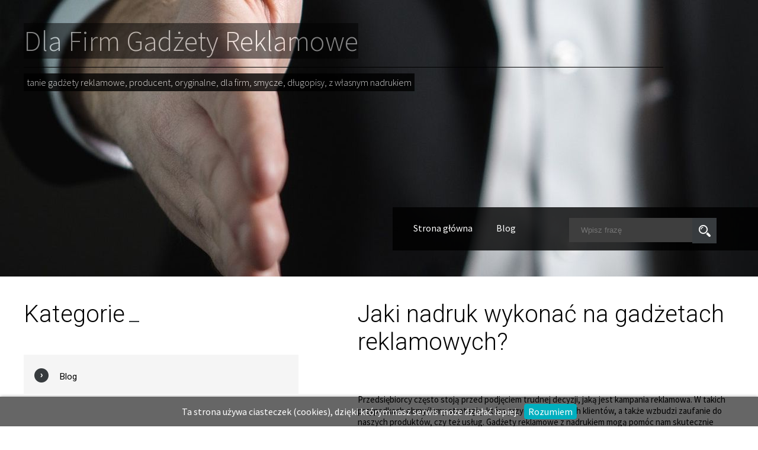

--- FILE ---
content_type: text/html; charset=UTF-8
request_url: https://dlafirmgadzety.pl/4,jaki-nadruk-wykonac-na-gadzetach-reklamowych.html
body_size: 2556
content:
<!DOCTYPE html>
<html lang="pl">
<head>
    <meta charset="utf-8"/>
    <title>Jaki nadruk wykonać na gadżetach reklamowych?</title>
<meta name="description" content="Przedsiębiorcy często stoją przed podjęciem trudnej decyzji, jaką jest kampania reklamowa. W takich przypadkach obmyślamy strategię, która przyciągnie..." />
    <meta name="viewport" content="width=device-width, initial-scale=1"/>
    <meta name="HandheldFriendly" content="true"/>
    <link href="/style.min.css" rel="stylesheet" type="text/css" media="screen"/>
    <script src="/js/jquery-1.12.1.min.js" type="text/javascript"></script>
    <link href="https://fonts.googleapis.com/css?family=Source+Sans+Pro:300,400,700|Open+Sans:300,400,700|Roboto:300,400,700&amp;subset=latin-ext"
          rel="stylesheet">
</head>
<body>
<div id="cookies-message-container"><div id="cookies-message">Ta strona używa ciasteczek (cookies), dzięki którym nasz serwis może działać lepiej.<a href="javascript:WHCloseCookiesWindow();" id="accept-cookies-checkbox">Rozumiem</a></div></div>
<script>
function WHCheckCookies(){
	if(!localStorage.cookies_accepted) {
		var cookies_message = document.getElementById("cookies-message");
		cookies_message.style.display="block"
	} 
}
function WHCloseCookiesWindow(){
	localStorage.cookies_accepted = true;
	document.getElementById("cookies-message-container").removeChild(document.getElementById("cookies-message"));
}
	
window.onload = WHCheckCookies;
</script>

<div id="page_header">
    <div id="page_header_right">
        <nav id="main_nav">
            <div id="mobile_top" class="closed">
                <img id="mobile_switcher" alt="burger" src="/images/burger2.png"/>
            </div>
            <div class="cssmenu">
                <ul id="main_menu">
                    <li><a href="/"  title="">Strona główna</a></li><li><a href="/cats/blog"  title="Blog">Blog</a></li>                </ul>
            </div>
        </nav>

        <div id="searcher">
            <form method="get" id="searchform">
                <input type="text" placeholder="Wpisz frazę" name="s" id="s"/>
                <input id="searchsubmit" name="searchsubmit" type="image" src="/images/search_btn.png" value="Go"/>
            </form>
        </div>
    </div>

    <div id="page_header_left">
        <p class="page_title"><a href="/">Dla Firm Gadżety Reklamowe</a></p>
        <hr/>
        <p class="page_desc">tanie gadżety reklamowe, producent, oryginalne, dla firm, smycze, długopisy, z własnym nadrukiem</p>
    </div>

    <div class="clear">&nbsp;</div>
</div>

<section id="main_content" class="text">
    <div id="right">
                
                    <div class="post">
                <h2>Jaki nadruk wykonać na gadżetach reklamowych?</h2>

                <div class="content">
                    <br />Przedsiębiorcy często stoją przed podjęciem trudnej decyzji, jaką jest kampania reklamowa. W takich przypadkach obmyślamy strategię, która przyciągnie nowych klientów, a także wzbudzi zaufanie do naszych produktów, czy też usług. Gadżety reklamowe z nadrukiem mogą pomóc nam skutecznie budować pozytywny wizerunek firmy. Musimy jednak pamiętać, aby produkty wyróżniały się i były przydatne na co dzień. Na gadżetach reklamowych możemy wykonać logo firmy, hasła marketingowe, adres strony internetowej lub inne dodatkowe informacje.                </div>

                <div class="prev_next">
                                            <p class="left">
                            <a href="/3,czy-warto-inwestowac-w-gadzety-reklamowe.html"><span class="arrow">&lt;</span>
                                &nbsp;Poprzedni artykuł
                            </a></p>
                                                                <p class="right">
                            <a href="/5,firmowy-nadruk-na-gadzetach-czyli-jaki.html">Następny artykuł
                                &nbsp;<span class="arrow">&gt;</span>
                            </a>
                        </p>
                                        <div class="clear">&nbsp;</div>
                </div>
            </div>
            </div>

    <div id="left">
        <p class="header">Kategorie</p>
        <ul class="leftColUl">
                            <li>
                    <img alt="" src="/images/li.png"/>
                    <a href="/cats/blog" title="Blog">
                        Blog                    </a>
                </li>
                    </ul>

        <p class="header">Najnowsze wpisy</p>
        <ul class="leftColUl">
                            <li>
                    <img alt="" src="/images/li.png"/>
                    <a href="/10,akcesoria-podrozne-ktore-wyroznia-twoja-firme-w-swiecie-mobilnym.html">
                        Akcesoria podróżne, które wyróżnią Twoją firmę w świecie mobilnym                    </a>
                </li>
                            <li>
                    <img alt="" src="/images/li.png"/>
                    <a href="/9,jakie-upominki-wybrac-na-jubileusz-firmy.html">
                        Jakie upominki wybrać na jubileusz firmy?                    </a>
                </li>
                            <li>
                    <img alt="" src="/images/li.png"/>
                    <a href="/8,jakie-gadzety-reklamowe-sa-najbardziej-efektywne-dla-aptek.html">
                        Jakie gadżety reklamowe są najbardziej efektywne dla aptek?                    </a>
                </li>
                            <li>
                    <img alt="" src="/images/li.png"/>
                    <a href="/7,smycze-reklamowe-nieszablonowy-sposob-na-zdobycie-uwagi-klientow.html">
                        Smycze reklamowe - nieszablonowy sposób na zdobycie uwagi klientów                    </a>
                </li>
                            <li>
                    <img alt="" src="/images/li.png"/>
                    <a href="/6,targi-edukacyjne-jak-wybrac-skuteczne-narzedzia-reklamowe.html">
                        Targi edukacyjne - jak wybrać skuteczne narzędzia reklamowe?                    </a>
                </li>
                            <li>
                    <img alt="" src="/images/li.png"/>
                    <a href="/5,firmowy-nadruk-na-gadzetach-czyli-jaki.html">
                        Firmowy nadruk na gadżetach - czyli jaki?                    </a>
                </li>
                            <li>
                    <img alt="" src="/images/li.png"/>
                    <a href="/4,jaki-nadruk-wykonac-na-gadzetach-reklamowych.html">
                        Jaki nadruk wykonać na gadżetach reklamowych?                    </a>
                </li>
                            <li>
                    <img alt="" src="/images/li.png"/>
                    <a href="/3,czy-warto-inwestowac-w-gadzety-reklamowe.html">
                        Czy warto inwestować w gadżety reklamowe?                    </a>
                </li>
                            <li>
                    <img alt="" src="/images/li.png"/>
                    <a href="/2,dlugopisy-reklamowe-czy-to-dobry-wybor.html">
                        Długopisy reklamowe? Czy to dobry wybór?                    </a>
                </li>
                            <li>
                    <img alt="" src="/images/li.png"/>
                    <a href="/1,gadzety-reklamowe-ktore-wybrac.html">
                        Gadżety reklamowe, które wybrać?                    </a>
                </li>
                    </ul>

        <p class="header">Archiwum</p>
        <ul class="leftColUl">
                    </ul>

                    <p class="header">Partner</p>

            <div class="partner_banner">
                <a href="https://taniegadzety.pl" target="_blank">
                    <img alt="" src="/images/banners/baner-taniegadzety.pl.jpg"
                         title="taniegadzety.pl"/>
                </a>
            </div>
            </div>

    <div class="clear">&nbsp;</div>
</section>
<footer id="footer">
            <div class="content">
                            <div class="footer_post">
                    <h3><a href="/3,czy-warto-inwestowac-w-gadzety-reklamowe.html">Czy warto inwestować w gadżety reklamowe?</a></h3>
                    <div class="desc">Gadżety reklamowe stanowią bardzo skuteczny sposób na przyciągnięcie do siebie nowych klientów. Produkty z własnym nadrukiem mogą wzbudzić miłe uczuci...</div>
                </div>
                            <div class="footer_post">
                    <h3><a href="/5,firmowy-nadruk-na-gadzetach-czyli-jaki.html">Firmowy nadruk na gadżetach - czyli jaki?</a></h3>
                    <div class="desc">Dziś mamy różne sposoby na promocję własnej firmy. Mamy możliwość korzystania z nowych narzędzi i działań marketingowych. Warto jednak postawić na roz...</div>
                </div>
                            <div class="footer_post">
                    <h3><a href="/10,akcesoria-podrozne-ktore-wyroznia-twoja-firme-w-swiecie-mobilnym.html">Akcesoria podróżne, które wyróżnią Twoją firmę w świecie mobilnym</a></h3>
                    <div class="desc">Akcesoria podróżne, które wyróżnią Twoją firmę w świecie mobilnymPodróżowanie przekracza granice zwykłego przemieszczania się – ujawnia potencjał mark...</div>
                </div>
                        <div class="clear">&nbsp;</div>
        </div>
        <div class="copyright">
        Copyright © 2026. All Rights Reserved.
    </div>
</footer>
</body>
</html>

--- FILE ---
content_type: text/css
request_url: https://dlafirmgadzety.pl/style.min.css
body_size: 2125
content:
* {margin:0;padding:0;box-sizing:border-box;}body {width:100%;background:#FFF;font-family:'Source Sans Pro', sans-serif;font-size:16px;color:#000;}img {border:0 none;}ol li {margin:10px 0 0 20px;}a {text-decoration:none}a:link {color:#000;-webkit-transition:all 0.3s ease;-moz-transition:all 0.3s ease;-o-transition:all 0.3s ease;transition:all 0.3s ease;}a:visited {color:#000}a:hover {color:#2C6777}a:active {color:#000}a:focus {outline:none;}button,input,select,textarea {font-size:100%;margin:0;vertical-align:baseline;-webkit-appearance:none;-webkit-border-radius:0;border:0 none;}.pointer {cursor:pointer}.txc {text-align:center !important;}.txl {text-align:left !important;}.txr {text-align:right !important;}.txj {text-align:justify !important;}.fl {float:left;}.fr {float:right;}.hide {display:none;}.clear {clear:both;height:0;}input[type=submit].flat, .form2 input[type=button].flat, a.flat_button {padding:5px 9px 5px 9px;cursor:pointer;border:1px solid #888;background:#888;color:#FFF !important;text-decoration:none !important;font-size:12px;font-family:Roboto, Arial, sans-serif;font-weight:bold;}#page_header {display:block;background-attachment:scroll;background-image:url(/images/top.jpg);background-position:center center;background-size:cover;color:#fff;min-height:467px;overflow:hidden;}#page_header_left {float:left;position:relative;top:140px;left:120px;max-width:35%;}#page_header_left p.page_title a{font-family:'Source Sans Pro',sans-serif;font-size:48px;font-weight:300;color:#fff;line-height:0.9em;background:#000;opacity:0.5;line-height:58px;}#page_header_left p.page_desc{padding:5px 5px 5px 5px;font-size:16px;font-weight:300;color:#fff;background:#000;opacity:0.8;display: inline-block;}#page_header_left hr {width:100%;display:block;height:1px;border:0;border-top:1px solid #000;margin-bottom:10px;margin-top:10px;}#page_header_right {float:right;position:relative;right:0;top:200px;max-width:55%;background:url(/images/menu_bgr.png);font-size:16px;font-weight:400;padding-left:15px;padding-right:70px;overflow:hidden;}#page_header_right #searcher {float:right;margin-left:15px;heigth:41px;margin-top:18px;}#page_header_right #searcher input[type="text"] {padding:13px 20px 13px 20px;background:#3e3e3e;color:#FFF;font-size:13px;font-weight:300;float:left;}nav#main_nav {color:#FFF;float:left;margin-right:55px;}ul#main_menu {list-style-type:none;}ul#main_menu li {float:left;-webkit-transition:all 0.3s ease;-moz-transition:all 0.3s ease;-o-transition:all 0.3s ease;transition:all 0.3s ease;border-bottom:6px solid transparent;}#main_menu a {padding:25px 20px 22px 20px;color:#FFF;display:block;width:100%;}#main_menu li.active, #main_menu li:hover {border-bottom:6px solid #373b3e;}div#content {padding:20px;}div.text {line-height:1.5em;}div.text p {padding:10px 0;}div.text ul, div.text ol {margin-left:25px;margin-bottom:5px;}div.text ul li, div.text ol li {padding:0;margin:0;padding-bottom:5px;}div.text a {color:#2C6777;}div.text a:hover {text-decoration:underline;}div.text hr {margin:10px;color:#EEE;}#main_content {padding:60px 120px;}div#left {float:left;width:47%;padding-right:100px;}div#right {float:right;width:53%;}#right .post {font-size:15px;}ul.leftColUl {width:100%;list-style-type:none;margin-bottom:50px;}ul.leftColUl li {font-family:'Roboto', sans-serif;font-size:15px;font-weight:400;background:#f8f8f8;padding:18px;padding-bottom:20px;}ul.leftColUl li:nth-child(odd) {background-color:#f5f5f5;}ul.leftColUl li img {position:relative;top:5px;margin-right:15px;}p.header, h2 {font-family:Roboto;font-size:40px;font-weight:300;margin-bottom:45px;padding:0;}p.header::after, h2::after {content:" _";color:#373b3e;position:relative;top:-2px;left:-4px;}.article_prev {margin-bottom:60px;}.article_prev .a_left {float:left;width:60%;padding-right:20px;}.article_prev .a_left h3 {font-family:Roboto;font-weight:700;font-size:25px;}.article_prev .a_left div.desc {font-family:Roboto;font-weight:400;font-size:15px;color:#525252;margin:20px 0;line-height:1.8em;}.article_prev .a_left div.desc .readMore {font-family:"Open Sans";font-weight:300;}.article_prev .a_right {float:right;width:40%;}.article_prev .a_right img {max-width:100%;overflow:hidden;}div.readMore {margin-top:27px;}div.readMore a {color:#FFF;font-weight:300;background:#000;padding:10px 15px;}div.readMore a:hover {background:#373b3e;color:#fff;}div.readMore span.arrow {background:#373b3e;padding:10px 10px;color:#FFF;font-weight:300;}.paginator {margin-top:80px;}.paginator span, .paginator a {background:#000;color:#FFF;padding:15px 20px;margin-right:5px;font-size:15px;}.paginator span.current, .paginator a.current, .paginator span:hover, .paginator a:hover {background:#373b3e;}.post h2::after {content:"";}.post .photo {width:100%;margin-bottom:2em;}.post .photo img {width:100%;}div.prev_next {font-size:14px;font-weight:700;color:#525252;margin-top:4em;}div.prev_next span.arrow {background:#434343;padding:10px 10px;color:#FFF;font-weight:300;}div.prev_next .left {float:left;}div.prev_next .right {float:right;}.partner_banner img {max-width:100%;}#mobile_top {display:none;}#footer div.content {display:block;background-attachment:scroll;background-color:#000;background-image:url(/images/footer.jpg);background-position:center center;background-size:cover;color:#fff;min-height:100px;overflow:hidden;padding:70px 50px;}#footer div.content h3 a {font-family:'Source Sans Pro', sans-serif;font-size:25px;font-weight:700;color:#FFF;text-transform:uppercase;}#footer div.content .desc {font-family:'Source Sans Pro', sans-serif;margin-top:30px;font-size:15px;font-weight:400;line-height:1.8em;}#footer .footer_post {width:33%;float:left;padding:0 75px;}#footer div.copyright {font-size:15px;color:#5c5c5c;background:#000;padding:25px 120px;} @media screen and (max-width:1100px) {ul#main_menu {font-size:110%;width:100%;}main {width:100%;}footer div.content {width:100%;}#offer {width:100%;}} @media screen and (max-width:1500px) {#page_header_left {max-width:35%;}#page_header_right {max-width:55%;}#page_header_left p.page_title a {color:#fff;}.article_prev .a_right {width:50%;}.article_prev .a_left {width:50%;}} @media screen and (max-width:1300px) {#page_header_left {float:none;top:70px;max-width:100%;margin-right:200px;}#page_header_right {max-width:100%;top:350px;}#page_header_left {left:40px;top:40px;}#main_content {padding:40px;}#footer .footer_post {width:100%;float:none;padding:0;}#footer div.content .desc {margin-top:5px;margin-bottom:30px;}#footer div.content {padding:60px 50px 30px 50px;}#footer div.copyright {padding:25px 50px;}} @media screen and (max-width:1000px) {#mobile_top {display:block;}#page_header_right {position:static;float:none;max-width:100%;width:100%;padding:10px 10px 0 10px;}#page_header_left {float:none;max-width:100%;width:100%;position:static;padding:90px 20px 0 20px;text-align:center;margin:0;}#page_header_left hr {margin:0 auto;margin-top:10px;margin-bottom:10px;}nav#main_nav {margin:0;width:100%;margin-bottom:7px;}ul#main_menu {margin-top:10px;}ul#main_menu li, ul#main_menu li:hover, ul#main_menu li.active {float:none;width:100%;border-bottom:1px solid #555;}ul#main_menu li:hover {opacity:0.8;}ul#main_menu li a {padding:10px;}#page_header_right #searcher {margin:12px 0 15px 0;}#main_nav .cssmenu, #searcher {display:none;}#mobile_top img {cursor:pointer;}#main_content {padding:20px;}div#left {float:none;width:100%;padding:0;}div#right {float:none;width:100%;margin-bottom:60px;}p.header {font-size:20px;margin-bottom:10px;}p.header::after {top:-1px;left:-2px;}ul.leftColUl li {padding:10px;padding-bottom:14px;}.paginator {margin-top:30px;}} @media screen and (max-width:550px) {#page_header_left {padding-top:50px;}#page_header_left p.page_title a {font-size:30px;}.article_prev .a_right {width:100%;margin-bottom:20px;}.article_prev .a_right img {width:100%;}.article_prev .a_left {width:100%;}} #right .post .content img {max-width:100%;} /* cookie alert */ #cookies-message{	color: white; padding: 12px 10px; text-align: center; position: fixed; bottom:0px; left:0; right:0; background-color: rgba(0,0,0,0.6); z-index: 100000; box-shadow: 0 0 5px rgba(0,0,0,0.4); display: none;}#accept-cookies-checkbox{	background-color: #00AFBF; color: #FFF; border: solid 1px #00AFBF; transition: all 0.5s; padding: 2px 6px; border-radius: 4px; display: inline-block; margin-left: 10px; text-decoration: none; cursor: pointer;}#accept-cookies-checkbox:hover{background-color: transparent; border-color: white;}